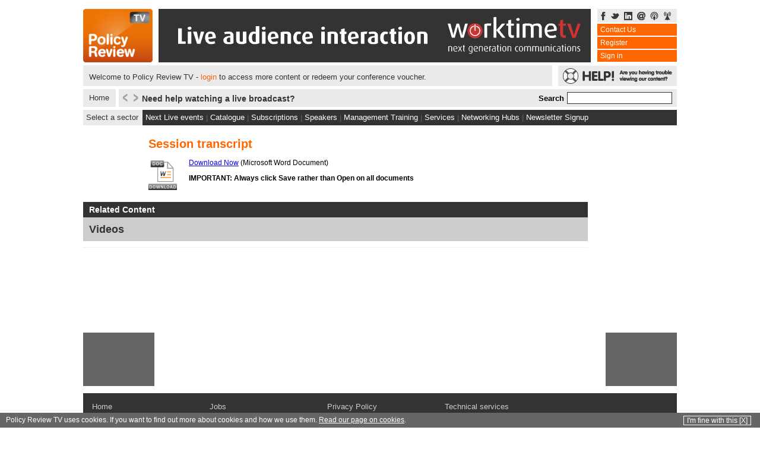

--- FILE ---
content_type: text/html; charset=utf-8
request_url: https://www.google.com/recaptcha/api2/aframe
body_size: 269
content:
<!DOCTYPE HTML><html><head><meta http-equiv="content-type" content="text/html; charset=UTF-8"></head><body><script nonce="TMKLvFpgfApT4ALvQxSZEQ">/** Anti-fraud and anti-abuse applications only. See google.com/recaptcha */ try{var clients={'sodar':'https://pagead2.googlesyndication.com/pagead/sodar?'};window.addEventListener("message",function(a){try{if(a.source===window.parent){var b=JSON.parse(a.data);var c=clients[b['id']];if(c){var d=document.createElement('img');d.src=c+b['params']+'&rc='+(localStorage.getItem("rc::a")?sessionStorage.getItem("rc::b"):"");window.document.body.appendChild(d);sessionStorage.setItem("rc::e",parseInt(sessionStorage.getItem("rc::e")||0)+1);localStorage.setItem("rc::h",'1769107137223');}}}catch(b){}});window.parent.postMessage("_grecaptcha_ready", "*");}catch(b){}</script></body></html>

--- FILE ---
content_type: text/javascript
request_url: http://cdn.policyreview.tv/scripts/jquery/jquery_news_ticker/includes/jquery.ticker.js?1=1
body_size: 4224
content:
/*    jQuery News Ticker is free software: you can redistribute it and/or modify    it under the terms of the GNU General Public License as published by    the Free Software Foundation, version 2 of the License.     jQuery News Ticker is distributed in the hope that it will be useful,    but WITHOUT ANY WARRANTY; without even the implied warranty of    MERCHANTABILITY or FITNESS FOR A PARTICULAR PURPOSE.  See the    GNU General Public License for more details.    You should have received a copy of the GNU General Public License    along with jQuery News Ticker.  If not, see <http://www.gnu.org/licenses/>.*/(function($){  	$.fn.ticker = function(options) { 		// Extend our default options with those provided.		// Note that the first arg to extend is an empty object -		// this is to keep from overriding our "defaults" object.		var opts = $.extend({}, $.fn.ticker.defaults, options); 				/* Get the id of the UL to get our news content from */		var newsID = '#' + $(this).attr('id');		/* Get the tag type - we will check this later to makde sure it is a UL tag */		var tagType = $(this).attr('tagName'); 			return this.each(function() { 			/* Internal vars */			var settings = {								position: 0,				time: 0,				distance: 0,				newsArr: {},				play: true,				paused: false,				contentLoaded: false,				dom: {					contentID: '#ticker-content',					titleID: '#ticker-title',					titleElem: '#ticker-title SPAN',					tickerID : '#ticker',					wrapperID: '#ticker-wrapper',					revealID: '#ticker-swipe',					revealElem: '#ticker-swipe SPAN',					controlsID: '#ticker-controls',					prevID: '#prev',					nextID: '#next',					playPauseID: '#play-pause'				}			};			// if we are not using a UL, display an error message and stop any further execution			if (tagType != 'UL' && tagType != 'OL' && opts.htmlFeed === true) {				debugError('Cannot use <' + tagType.toLowerCase() + '> type of element for this plugin - must of type <ul> or <ol>');				return false;			}			// set the ticker direction			opts.direction == 'rtl' ? opts.direction = 'right' : opts.direction = 'left';						// lets go...			initialisePage();			/* Function to get the size of an Object*/			function countSize(obj) {			    var size = 0, key;			    for (key in obj) {			        if (obj.hasOwnProperty(key)) size++;			    }			    return size;			};			/* Function for handling debug and error messages */ 			function debugError(obj) {				if (opts.debugMode) {					if (window.console && window.console.log) {						window.console.log(obj);					}					else {						alert(obj);								}				}			}				/* Function to setup the page */			function initialisePage() {				// add our HTML structure for the ticker to the DOM				$(settings.dom.wrapperID).append('<div id="' + settings.dom.tickerID.replace('#', '') + '"><div id="' + settings.dom.titleID.replace('#', '') + '"><span><!-- --></span></div><p id="' + settings.dom.contentID.replace('#', '') + '"></p><div id="' + settings.dom.revealID.replace('#', '') + '"><span><!-- --></span></div></div>');				$(settings.dom.wrapperID).removeClass('no-js').addClass('has-js ' + opts.direction);				// hide the ticker				$(settings.dom.tickerElem + ',' + settings.dom.contentID).hide();				// add the controls to the DOM if required				if (opts.controls) {					//alert("Have opts");                    // add related events - set functions to run on given event					                    $('#ticker-controls #prev').live('click', function (e) {                         settings.paused = true;                        $(settings.dom.playPauseID).addClass('paused');                        manualChangeContent('prev');                    });                    $('#ticker-controls #next').live('click', function (e) {                                             settings.paused = true;                        $(settings.dom.playPauseID).addClass('paused');                        manualChangeContent('next');                    });                                                            $('#ticker-content .feedtext').live('click mouseover mousedown mouseout mouseup', function (e) {						var button = e.target.id;						if (e.type == 'click') {								//alert("button" + button);                            switch (button) {								case settings.dom.prevID.replace('#', ''):									// show previous item									settings.paused = true;									$(settings.dom.playPauseID).addClass('paused');									manualChangeContent(button);									break;								case settings.dom.nextID.replace('#', ''):									// show next item									settings.paused = true;									$(settings.dom.playPauseID).addClass('paused');									manualChangeContent(button);									break;								case settings.dom.playPauseID.replace('#', ''):									// play or pause the ticker									if (settings.play == true) {										settings.paused = true;										$(settings.dom.playPauseID).addClass('paused');										pauseTicker();									}									else {										settings.paused = false;										$(settings.dom.playPauseID).removeClass('paused');										restartTicker();									}									break;							}							}						else if (e.type == 'mouseover' && $('#' + button).hasClass('controls')) {							$('#' + button).addClass('over');						}						else if (e.type == 'mousedown' && $('#' + button).hasClass('controls')) {							$('#' + button).addClass('down');						}						else if (e.type == 'mouseup' && $('#' + button).hasClass('controls')) {							$('#' + button).removeClass('down');						}						else if (e.type == 'mouseout' && $('#' + button).hasClass('controls')) {							$('#' + button).removeClass('over');						}					});					// add controls HTML to DOM					//$(settings.dom.wrapperID).append('<ul id="' + settings.dom.controlsID.replace('#', '') + '"><li id="' + settings.dom.playPauseID.replace('#', '') + '" class="controls"></li><li id="' + settings.dom.prevID.replace('#', '') + '" class="controls"></li><li id="' + settings.dom.nextID.replace('#', '') + '" class="controls"></li></ul>');				}				if (opts.displayType != 'fade') {                		// add mouse over on the content                		$(settings.dom.contentID).mouseover(function () {                			if (settings.paused == false) {                				pauseTicker();                			}                		}).mouseout(function () {                			if (settings.paused == false) {                				restartTicker();                			}                		});				}				// process the content for this ticker				processContent();			}			/* Start to process the content for this ticker */			function processContent() {				// check to see if we need to load content				if (settings.contentLoaded == false) {					// construct content					if (opts.ajaxFeed) {						if (opts.feedType == 'xml') {							$.ajax({								url: opts.feedUrl,								cache: false,								dataType: opts.feedType,								async: true,								success: function(data){									count = 0;										// get the 'root' node									for (var a = 0; a < data.childNodes.length; a++) {										if (data.childNodes[a].nodeName == 'rss') {											xmlContent = data.childNodes[a];										}									}									// find the channel node									for (var i = 0; i < xmlContent.childNodes.length; i++) {										if (xmlContent.childNodes[i].nodeName == 'channel') {											xmlChannel = xmlContent.childNodes[i];										}											}									// for each item create a link and add the article title as the link text									for (var x = 0; x < xmlChannel.childNodes.length; x++) {										if (xmlChannel.childNodes[x].nodeName == 'item') {											xmlItems = xmlChannel.childNodes[x];											var title, link = false;											for (var y = 0; y < xmlItems.childNodes.length; y++) {												if (xmlItems.childNodes[y].nodeName == 'title') {      												    													title = xmlItems.childNodes[y].lastChild.nodeValue;												}												else if (xmlItems.childNodes[y].nodeName == 'link') {												    													link = xmlItems.childNodes[y].lastChild.nodeValue; 												}												if ((title !== false && title != '') && link !== false) {												    settings.newsArr['item-' + count] = { type: opts.titleText, content: '<a href="' + link + '">' + title + '</a>' };												    count++;												    title = false;												    link = false;												}											}											}											}												// quick check here to see if we actually have any content - log error if not									if (countSize(settings.newsArr < 1)) {										debugError('Couldn\'t find any content from the XML feed for the ticker to use!');										return false;									}									setupContentAndTriggerDisplay();									settings.contentLoaded = true;								}							});													}						else {							debugError('Code Me!');							}											}					else if (opts.htmlFeed) { 						if($(newsID + ' LI').length > 0) {							$(newsID + ' LI').each(function (i) {								// maybe this could be one whole object and not an array of objects?								settings.newsArr['item-' + i] = { type: opts.titleText, content: $(this).html()};							});									setupContentAndTriggerDisplay();						}							else {							debugError('Couldn\'t find HTML any content for the ticker to use!');							return false;						}					}					else {						debugError('The ticker is set to not use any types of content! Check the settings for the ticker.');						return false;					}									}						}			function setupContentAndTriggerDisplay() {				settings.contentLoaded = true;				// update the ticker content with the correct item				// insert news content into DOM				$(settings.dom.titleElem).html(settings.newsArr['item-' + settings.position].type);				$(settings.dom.contentID).html(settings.newsArr['item-' + settings.position].content);				// set the next content item to be used - loop round if we are at the end of the content				if (settings.position == (countSize(settings.newsArr) -1)) {					settings.position = 0;				}				else {							settings.position++;				}							// get the values of content and set the time of the reveal (so all reveals have the same speed regardless of content size)				distance = $(settings.dom.contentID).width();				time = distance / opts.speed;				// start the ticker animation										revealContent();					}			// slide back cover or fade in content			function revealContent() {				if(settings.play) {						// get the width of the title element to offset the content and reveal					var offset = $(settings.dom.titleElem).width() + 0;					$(settings.dom.revealID).css(opts.direction, offset + 'px');					// show the reveal element and start the animation					if (opts.displayType == 'fade') {						// fade in effect ticker						$(settings.dom.revealID).hide(0, function () {							$(settings.dom.contentID).css(opts.direction, offset + 'px').fadeIn(opts.fadeInSpeed, postReveal);						});											}					else if (opts.displayType == 'scroll') {						// to code					}					else {						// default bbc scroll effect						$(settings.dom.revealElem).show(0, function () {							$(settings.dom.contentID).css(opts.direction, offset + 'px').show();							// set our animation direction							animationAction = opts.direction == 'right' ? { marginRight: distance + 'px'} : { marginLeft: distance + 'px' };							$(settings.dom.revealID).css('margin-' + opts.direction, '0px').delay(20).animate(animationAction, time, 'linear', postReveal);						});							}				}				else {					return false;									}			};			// here we hide the current content and reset the ticker elements to a default state ready for the next ticker item			function postReveal() {								if(settings.play) {							// we have to separately fade the content out here to get around an IE bug - needs further investigation					$(settings.dom.contentID).delay(opts.pauseOnItems).fadeOut(opts.fadeOutSpeed);					// deal with the rest of the content, prepare the DOM and trigger the next ticker					if (opts.displayType == 'fade') {						$(settings.dom.contentID).fadeOut(opts.fadeOutSpeed, function () {							$(settings.dom.wrapperID)								.find(settings.dom.revealElem + ',' + settings.dom.contentID)									.hide()								.end().find(settings.dom.tickerID + ',' + settings.dom.revealID)									.show()								.end().find(settings.dom.tickerID + ',' + settings.dom.revealID)									.removeAttr('style');															setupContentAndTriggerDisplay();												});					}					else {						$(settings.dom.revealID).hide(0, function () {							$(settings.dom.contentID).fadeOut(opts.fadeOutSpeed, function () {								$(settings.dom.wrapperID)									.find(settings.dom.revealElem + ',' + settings.dom.contentID)										.hide()									.end().find(settings.dom.tickerID + ',' + settings.dom.revealID)										.show()									.end().find(settings.dom.tickerID + ',' + settings.dom.revealID)										.removeAttr('style');																setupContentAndTriggerDisplay();													});						});						}				}				else {					$(settings.dom.revealElem).hide();				}			}			// pause ticker			function pauseTicker() {								settings.play = false;				// stop animation and show content - must pass "true, true" to the stop function, or we can get some funky behaviour				$(settings.dom.tickerID + ',' + settings.dom.revealID + ',' + settings.dom.titleID + ',' + settings.dom.titleElem + ',' + settings.dom.revealElem + ',' + settings.dom.contentID).stop(true, true);				$(settings.dom.revealID + ',' + settings.dom.revealElem).hide();				$(settings.dom.wrapperID)					.find(settings.dom.titleID + ',' + settings.dom.titleElem).show()						.end().find(settings.dom.contentID).show();			}			// play ticker			function restartTicker() {								settings.play = true;				settings.paused = false;				// start the ticker again				postReveal();				}			// change the content on user input			function manualChangeContent(direction) {				pauseTicker();				switch (direction) {					case 'prev':						if (settings.position == 0) {							settings.position = countSize(settings.newsArr) -2;						}						else if (settings.position == 1) {							settings.position = countSize(settings.newsArr) -1;						}						else {							settings.position = settings.position - 2;						}						$(settings.dom.titleElem).html(settings.newsArr['item-' + settings.position].type);						$(settings.dom.contentID).html(settings.newsArr['item-' + settings.position].content);												break;					case 'next':						$(settings.dom.titleElem).html(settings.newsArr['item-' + settings.position].type);						$(settings.dom.contentID).html(settings.newsArr['item-' + settings.position].content);						break;				}				// set the next content item to be used - loop round if we are at the end of the content				if (settings.position == (countSize(settings.newsArr) -1)) {					settings.position = 0;				}				else {							settings.position++;				}				}		});  	};  	// plugin defaults - added as a property on our plugin function	$.fn.ticker.defaults = {		speed: 0.10,					ajaxFeed: false,		feedUrl: '',		feedType: 'xml',		displayType: 'reveal',		htmlFeed: true,		debugMode: true,		controls: true,		titleText: 'Latest',			direction: 'ltr',			pauseOnItems: 3000,		fadeInSpeed: 600,		fadeOutSpeed: 300	};	})(jQuery);